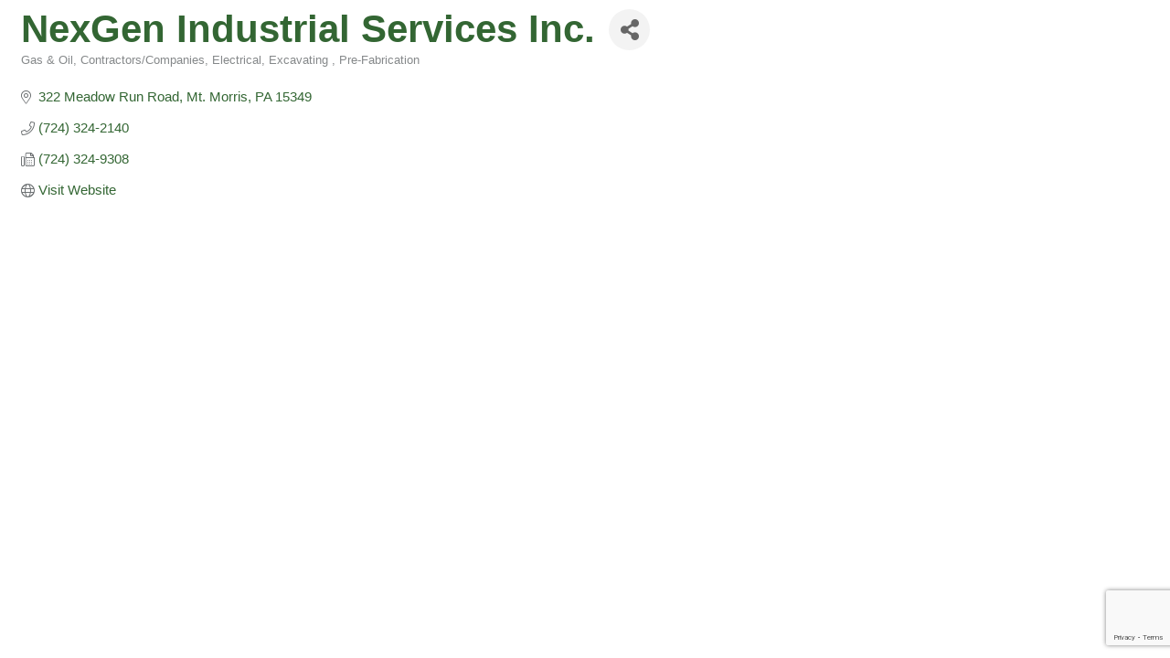

--- FILE ---
content_type: text/html; charset=utf-8
request_url: https://www.google.com/recaptcha/enterprise/anchor?ar=1&k=6LfI_T8rAAAAAMkWHrLP_GfSf3tLy9tKa839wcWa&co=aHR0cHM6Ly9idXNpbmVzcy5ncmVlbmVjaGFtYmVyLm9yZzo0NDM.&hl=en&v=PoyoqOPhxBO7pBk68S4YbpHZ&size=invisible&anchor-ms=20000&execute-ms=30000&cb=jvev71nedchv
body_size: 48742
content:
<!DOCTYPE HTML><html dir="ltr" lang="en"><head><meta http-equiv="Content-Type" content="text/html; charset=UTF-8">
<meta http-equiv="X-UA-Compatible" content="IE=edge">
<title>reCAPTCHA</title>
<style type="text/css">
/* cyrillic-ext */
@font-face {
  font-family: 'Roboto';
  font-style: normal;
  font-weight: 400;
  font-stretch: 100%;
  src: url(//fonts.gstatic.com/s/roboto/v48/KFO7CnqEu92Fr1ME7kSn66aGLdTylUAMa3GUBHMdazTgWw.woff2) format('woff2');
  unicode-range: U+0460-052F, U+1C80-1C8A, U+20B4, U+2DE0-2DFF, U+A640-A69F, U+FE2E-FE2F;
}
/* cyrillic */
@font-face {
  font-family: 'Roboto';
  font-style: normal;
  font-weight: 400;
  font-stretch: 100%;
  src: url(//fonts.gstatic.com/s/roboto/v48/KFO7CnqEu92Fr1ME7kSn66aGLdTylUAMa3iUBHMdazTgWw.woff2) format('woff2');
  unicode-range: U+0301, U+0400-045F, U+0490-0491, U+04B0-04B1, U+2116;
}
/* greek-ext */
@font-face {
  font-family: 'Roboto';
  font-style: normal;
  font-weight: 400;
  font-stretch: 100%;
  src: url(//fonts.gstatic.com/s/roboto/v48/KFO7CnqEu92Fr1ME7kSn66aGLdTylUAMa3CUBHMdazTgWw.woff2) format('woff2');
  unicode-range: U+1F00-1FFF;
}
/* greek */
@font-face {
  font-family: 'Roboto';
  font-style: normal;
  font-weight: 400;
  font-stretch: 100%;
  src: url(//fonts.gstatic.com/s/roboto/v48/KFO7CnqEu92Fr1ME7kSn66aGLdTylUAMa3-UBHMdazTgWw.woff2) format('woff2');
  unicode-range: U+0370-0377, U+037A-037F, U+0384-038A, U+038C, U+038E-03A1, U+03A3-03FF;
}
/* math */
@font-face {
  font-family: 'Roboto';
  font-style: normal;
  font-weight: 400;
  font-stretch: 100%;
  src: url(//fonts.gstatic.com/s/roboto/v48/KFO7CnqEu92Fr1ME7kSn66aGLdTylUAMawCUBHMdazTgWw.woff2) format('woff2');
  unicode-range: U+0302-0303, U+0305, U+0307-0308, U+0310, U+0312, U+0315, U+031A, U+0326-0327, U+032C, U+032F-0330, U+0332-0333, U+0338, U+033A, U+0346, U+034D, U+0391-03A1, U+03A3-03A9, U+03B1-03C9, U+03D1, U+03D5-03D6, U+03F0-03F1, U+03F4-03F5, U+2016-2017, U+2034-2038, U+203C, U+2040, U+2043, U+2047, U+2050, U+2057, U+205F, U+2070-2071, U+2074-208E, U+2090-209C, U+20D0-20DC, U+20E1, U+20E5-20EF, U+2100-2112, U+2114-2115, U+2117-2121, U+2123-214F, U+2190, U+2192, U+2194-21AE, U+21B0-21E5, U+21F1-21F2, U+21F4-2211, U+2213-2214, U+2216-22FF, U+2308-230B, U+2310, U+2319, U+231C-2321, U+2336-237A, U+237C, U+2395, U+239B-23B7, U+23D0, U+23DC-23E1, U+2474-2475, U+25AF, U+25B3, U+25B7, U+25BD, U+25C1, U+25CA, U+25CC, U+25FB, U+266D-266F, U+27C0-27FF, U+2900-2AFF, U+2B0E-2B11, U+2B30-2B4C, U+2BFE, U+3030, U+FF5B, U+FF5D, U+1D400-1D7FF, U+1EE00-1EEFF;
}
/* symbols */
@font-face {
  font-family: 'Roboto';
  font-style: normal;
  font-weight: 400;
  font-stretch: 100%;
  src: url(//fonts.gstatic.com/s/roboto/v48/KFO7CnqEu92Fr1ME7kSn66aGLdTylUAMaxKUBHMdazTgWw.woff2) format('woff2');
  unicode-range: U+0001-000C, U+000E-001F, U+007F-009F, U+20DD-20E0, U+20E2-20E4, U+2150-218F, U+2190, U+2192, U+2194-2199, U+21AF, U+21E6-21F0, U+21F3, U+2218-2219, U+2299, U+22C4-22C6, U+2300-243F, U+2440-244A, U+2460-24FF, U+25A0-27BF, U+2800-28FF, U+2921-2922, U+2981, U+29BF, U+29EB, U+2B00-2BFF, U+4DC0-4DFF, U+FFF9-FFFB, U+10140-1018E, U+10190-1019C, U+101A0, U+101D0-101FD, U+102E0-102FB, U+10E60-10E7E, U+1D2C0-1D2D3, U+1D2E0-1D37F, U+1F000-1F0FF, U+1F100-1F1AD, U+1F1E6-1F1FF, U+1F30D-1F30F, U+1F315, U+1F31C, U+1F31E, U+1F320-1F32C, U+1F336, U+1F378, U+1F37D, U+1F382, U+1F393-1F39F, U+1F3A7-1F3A8, U+1F3AC-1F3AF, U+1F3C2, U+1F3C4-1F3C6, U+1F3CA-1F3CE, U+1F3D4-1F3E0, U+1F3ED, U+1F3F1-1F3F3, U+1F3F5-1F3F7, U+1F408, U+1F415, U+1F41F, U+1F426, U+1F43F, U+1F441-1F442, U+1F444, U+1F446-1F449, U+1F44C-1F44E, U+1F453, U+1F46A, U+1F47D, U+1F4A3, U+1F4B0, U+1F4B3, U+1F4B9, U+1F4BB, U+1F4BF, U+1F4C8-1F4CB, U+1F4D6, U+1F4DA, U+1F4DF, U+1F4E3-1F4E6, U+1F4EA-1F4ED, U+1F4F7, U+1F4F9-1F4FB, U+1F4FD-1F4FE, U+1F503, U+1F507-1F50B, U+1F50D, U+1F512-1F513, U+1F53E-1F54A, U+1F54F-1F5FA, U+1F610, U+1F650-1F67F, U+1F687, U+1F68D, U+1F691, U+1F694, U+1F698, U+1F6AD, U+1F6B2, U+1F6B9-1F6BA, U+1F6BC, U+1F6C6-1F6CF, U+1F6D3-1F6D7, U+1F6E0-1F6EA, U+1F6F0-1F6F3, U+1F6F7-1F6FC, U+1F700-1F7FF, U+1F800-1F80B, U+1F810-1F847, U+1F850-1F859, U+1F860-1F887, U+1F890-1F8AD, U+1F8B0-1F8BB, U+1F8C0-1F8C1, U+1F900-1F90B, U+1F93B, U+1F946, U+1F984, U+1F996, U+1F9E9, U+1FA00-1FA6F, U+1FA70-1FA7C, U+1FA80-1FA89, U+1FA8F-1FAC6, U+1FACE-1FADC, U+1FADF-1FAE9, U+1FAF0-1FAF8, U+1FB00-1FBFF;
}
/* vietnamese */
@font-face {
  font-family: 'Roboto';
  font-style: normal;
  font-weight: 400;
  font-stretch: 100%;
  src: url(//fonts.gstatic.com/s/roboto/v48/KFO7CnqEu92Fr1ME7kSn66aGLdTylUAMa3OUBHMdazTgWw.woff2) format('woff2');
  unicode-range: U+0102-0103, U+0110-0111, U+0128-0129, U+0168-0169, U+01A0-01A1, U+01AF-01B0, U+0300-0301, U+0303-0304, U+0308-0309, U+0323, U+0329, U+1EA0-1EF9, U+20AB;
}
/* latin-ext */
@font-face {
  font-family: 'Roboto';
  font-style: normal;
  font-weight: 400;
  font-stretch: 100%;
  src: url(//fonts.gstatic.com/s/roboto/v48/KFO7CnqEu92Fr1ME7kSn66aGLdTylUAMa3KUBHMdazTgWw.woff2) format('woff2');
  unicode-range: U+0100-02BA, U+02BD-02C5, U+02C7-02CC, U+02CE-02D7, U+02DD-02FF, U+0304, U+0308, U+0329, U+1D00-1DBF, U+1E00-1E9F, U+1EF2-1EFF, U+2020, U+20A0-20AB, U+20AD-20C0, U+2113, U+2C60-2C7F, U+A720-A7FF;
}
/* latin */
@font-face {
  font-family: 'Roboto';
  font-style: normal;
  font-weight: 400;
  font-stretch: 100%;
  src: url(//fonts.gstatic.com/s/roboto/v48/KFO7CnqEu92Fr1ME7kSn66aGLdTylUAMa3yUBHMdazQ.woff2) format('woff2');
  unicode-range: U+0000-00FF, U+0131, U+0152-0153, U+02BB-02BC, U+02C6, U+02DA, U+02DC, U+0304, U+0308, U+0329, U+2000-206F, U+20AC, U+2122, U+2191, U+2193, U+2212, U+2215, U+FEFF, U+FFFD;
}
/* cyrillic-ext */
@font-face {
  font-family: 'Roboto';
  font-style: normal;
  font-weight: 500;
  font-stretch: 100%;
  src: url(//fonts.gstatic.com/s/roboto/v48/KFO7CnqEu92Fr1ME7kSn66aGLdTylUAMa3GUBHMdazTgWw.woff2) format('woff2');
  unicode-range: U+0460-052F, U+1C80-1C8A, U+20B4, U+2DE0-2DFF, U+A640-A69F, U+FE2E-FE2F;
}
/* cyrillic */
@font-face {
  font-family: 'Roboto';
  font-style: normal;
  font-weight: 500;
  font-stretch: 100%;
  src: url(//fonts.gstatic.com/s/roboto/v48/KFO7CnqEu92Fr1ME7kSn66aGLdTylUAMa3iUBHMdazTgWw.woff2) format('woff2');
  unicode-range: U+0301, U+0400-045F, U+0490-0491, U+04B0-04B1, U+2116;
}
/* greek-ext */
@font-face {
  font-family: 'Roboto';
  font-style: normal;
  font-weight: 500;
  font-stretch: 100%;
  src: url(//fonts.gstatic.com/s/roboto/v48/KFO7CnqEu92Fr1ME7kSn66aGLdTylUAMa3CUBHMdazTgWw.woff2) format('woff2');
  unicode-range: U+1F00-1FFF;
}
/* greek */
@font-face {
  font-family: 'Roboto';
  font-style: normal;
  font-weight: 500;
  font-stretch: 100%;
  src: url(//fonts.gstatic.com/s/roboto/v48/KFO7CnqEu92Fr1ME7kSn66aGLdTylUAMa3-UBHMdazTgWw.woff2) format('woff2');
  unicode-range: U+0370-0377, U+037A-037F, U+0384-038A, U+038C, U+038E-03A1, U+03A3-03FF;
}
/* math */
@font-face {
  font-family: 'Roboto';
  font-style: normal;
  font-weight: 500;
  font-stretch: 100%;
  src: url(//fonts.gstatic.com/s/roboto/v48/KFO7CnqEu92Fr1ME7kSn66aGLdTylUAMawCUBHMdazTgWw.woff2) format('woff2');
  unicode-range: U+0302-0303, U+0305, U+0307-0308, U+0310, U+0312, U+0315, U+031A, U+0326-0327, U+032C, U+032F-0330, U+0332-0333, U+0338, U+033A, U+0346, U+034D, U+0391-03A1, U+03A3-03A9, U+03B1-03C9, U+03D1, U+03D5-03D6, U+03F0-03F1, U+03F4-03F5, U+2016-2017, U+2034-2038, U+203C, U+2040, U+2043, U+2047, U+2050, U+2057, U+205F, U+2070-2071, U+2074-208E, U+2090-209C, U+20D0-20DC, U+20E1, U+20E5-20EF, U+2100-2112, U+2114-2115, U+2117-2121, U+2123-214F, U+2190, U+2192, U+2194-21AE, U+21B0-21E5, U+21F1-21F2, U+21F4-2211, U+2213-2214, U+2216-22FF, U+2308-230B, U+2310, U+2319, U+231C-2321, U+2336-237A, U+237C, U+2395, U+239B-23B7, U+23D0, U+23DC-23E1, U+2474-2475, U+25AF, U+25B3, U+25B7, U+25BD, U+25C1, U+25CA, U+25CC, U+25FB, U+266D-266F, U+27C0-27FF, U+2900-2AFF, U+2B0E-2B11, U+2B30-2B4C, U+2BFE, U+3030, U+FF5B, U+FF5D, U+1D400-1D7FF, U+1EE00-1EEFF;
}
/* symbols */
@font-face {
  font-family: 'Roboto';
  font-style: normal;
  font-weight: 500;
  font-stretch: 100%;
  src: url(//fonts.gstatic.com/s/roboto/v48/KFO7CnqEu92Fr1ME7kSn66aGLdTylUAMaxKUBHMdazTgWw.woff2) format('woff2');
  unicode-range: U+0001-000C, U+000E-001F, U+007F-009F, U+20DD-20E0, U+20E2-20E4, U+2150-218F, U+2190, U+2192, U+2194-2199, U+21AF, U+21E6-21F0, U+21F3, U+2218-2219, U+2299, U+22C4-22C6, U+2300-243F, U+2440-244A, U+2460-24FF, U+25A0-27BF, U+2800-28FF, U+2921-2922, U+2981, U+29BF, U+29EB, U+2B00-2BFF, U+4DC0-4DFF, U+FFF9-FFFB, U+10140-1018E, U+10190-1019C, U+101A0, U+101D0-101FD, U+102E0-102FB, U+10E60-10E7E, U+1D2C0-1D2D3, U+1D2E0-1D37F, U+1F000-1F0FF, U+1F100-1F1AD, U+1F1E6-1F1FF, U+1F30D-1F30F, U+1F315, U+1F31C, U+1F31E, U+1F320-1F32C, U+1F336, U+1F378, U+1F37D, U+1F382, U+1F393-1F39F, U+1F3A7-1F3A8, U+1F3AC-1F3AF, U+1F3C2, U+1F3C4-1F3C6, U+1F3CA-1F3CE, U+1F3D4-1F3E0, U+1F3ED, U+1F3F1-1F3F3, U+1F3F5-1F3F7, U+1F408, U+1F415, U+1F41F, U+1F426, U+1F43F, U+1F441-1F442, U+1F444, U+1F446-1F449, U+1F44C-1F44E, U+1F453, U+1F46A, U+1F47D, U+1F4A3, U+1F4B0, U+1F4B3, U+1F4B9, U+1F4BB, U+1F4BF, U+1F4C8-1F4CB, U+1F4D6, U+1F4DA, U+1F4DF, U+1F4E3-1F4E6, U+1F4EA-1F4ED, U+1F4F7, U+1F4F9-1F4FB, U+1F4FD-1F4FE, U+1F503, U+1F507-1F50B, U+1F50D, U+1F512-1F513, U+1F53E-1F54A, U+1F54F-1F5FA, U+1F610, U+1F650-1F67F, U+1F687, U+1F68D, U+1F691, U+1F694, U+1F698, U+1F6AD, U+1F6B2, U+1F6B9-1F6BA, U+1F6BC, U+1F6C6-1F6CF, U+1F6D3-1F6D7, U+1F6E0-1F6EA, U+1F6F0-1F6F3, U+1F6F7-1F6FC, U+1F700-1F7FF, U+1F800-1F80B, U+1F810-1F847, U+1F850-1F859, U+1F860-1F887, U+1F890-1F8AD, U+1F8B0-1F8BB, U+1F8C0-1F8C1, U+1F900-1F90B, U+1F93B, U+1F946, U+1F984, U+1F996, U+1F9E9, U+1FA00-1FA6F, U+1FA70-1FA7C, U+1FA80-1FA89, U+1FA8F-1FAC6, U+1FACE-1FADC, U+1FADF-1FAE9, U+1FAF0-1FAF8, U+1FB00-1FBFF;
}
/* vietnamese */
@font-face {
  font-family: 'Roboto';
  font-style: normal;
  font-weight: 500;
  font-stretch: 100%;
  src: url(//fonts.gstatic.com/s/roboto/v48/KFO7CnqEu92Fr1ME7kSn66aGLdTylUAMa3OUBHMdazTgWw.woff2) format('woff2');
  unicode-range: U+0102-0103, U+0110-0111, U+0128-0129, U+0168-0169, U+01A0-01A1, U+01AF-01B0, U+0300-0301, U+0303-0304, U+0308-0309, U+0323, U+0329, U+1EA0-1EF9, U+20AB;
}
/* latin-ext */
@font-face {
  font-family: 'Roboto';
  font-style: normal;
  font-weight: 500;
  font-stretch: 100%;
  src: url(//fonts.gstatic.com/s/roboto/v48/KFO7CnqEu92Fr1ME7kSn66aGLdTylUAMa3KUBHMdazTgWw.woff2) format('woff2');
  unicode-range: U+0100-02BA, U+02BD-02C5, U+02C7-02CC, U+02CE-02D7, U+02DD-02FF, U+0304, U+0308, U+0329, U+1D00-1DBF, U+1E00-1E9F, U+1EF2-1EFF, U+2020, U+20A0-20AB, U+20AD-20C0, U+2113, U+2C60-2C7F, U+A720-A7FF;
}
/* latin */
@font-face {
  font-family: 'Roboto';
  font-style: normal;
  font-weight: 500;
  font-stretch: 100%;
  src: url(//fonts.gstatic.com/s/roboto/v48/KFO7CnqEu92Fr1ME7kSn66aGLdTylUAMa3yUBHMdazQ.woff2) format('woff2');
  unicode-range: U+0000-00FF, U+0131, U+0152-0153, U+02BB-02BC, U+02C6, U+02DA, U+02DC, U+0304, U+0308, U+0329, U+2000-206F, U+20AC, U+2122, U+2191, U+2193, U+2212, U+2215, U+FEFF, U+FFFD;
}
/* cyrillic-ext */
@font-face {
  font-family: 'Roboto';
  font-style: normal;
  font-weight: 900;
  font-stretch: 100%;
  src: url(//fonts.gstatic.com/s/roboto/v48/KFO7CnqEu92Fr1ME7kSn66aGLdTylUAMa3GUBHMdazTgWw.woff2) format('woff2');
  unicode-range: U+0460-052F, U+1C80-1C8A, U+20B4, U+2DE0-2DFF, U+A640-A69F, U+FE2E-FE2F;
}
/* cyrillic */
@font-face {
  font-family: 'Roboto';
  font-style: normal;
  font-weight: 900;
  font-stretch: 100%;
  src: url(//fonts.gstatic.com/s/roboto/v48/KFO7CnqEu92Fr1ME7kSn66aGLdTylUAMa3iUBHMdazTgWw.woff2) format('woff2');
  unicode-range: U+0301, U+0400-045F, U+0490-0491, U+04B0-04B1, U+2116;
}
/* greek-ext */
@font-face {
  font-family: 'Roboto';
  font-style: normal;
  font-weight: 900;
  font-stretch: 100%;
  src: url(//fonts.gstatic.com/s/roboto/v48/KFO7CnqEu92Fr1ME7kSn66aGLdTylUAMa3CUBHMdazTgWw.woff2) format('woff2');
  unicode-range: U+1F00-1FFF;
}
/* greek */
@font-face {
  font-family: 'Roboto';
  font-style: normal;
  font-weight: 900;
  font-stretch: 100%;
  src: url(//fonts.gstatic.com/s/roboto/v48/KFO7CnqEu92Fr1ME7kSn66aGLdTylUAMa3-UBHMdazTgWw.woff2) format('woff2');
  unicode-range: U+0370-0377, U+037A-037F, U+0384-038A, U+038C, U+038E-03A1, U+03A3-03FF;
}
/* math */
@font-face {
  font-family: 'Roboto';
  font-style: normal;
  font-weight: 900;
  font-stretch: 100%;
  src: url(//fonts.gstatic.com/s/roboto/v48/KFO7CnqEu92Fr1ME7kSn66aGLdTylUAMawCUBHMdazTgWw.woff2) format('woff2');
  unicode-range: U+0302-0303, U+0305, U+0307-0308, U+0310, U+0312, U+0315, U+031A, U+0326-0327, U+032C, U+032F-0330, U+0332-0333, U+0338, U+033A, U+0346, U+034D, U+0391-03A1, U+03A3-03A9, U+03B1-03C9, U+03D1, U+03D5-03D6, U+03F0-03F1, U+03F4-03F5, U+2016-2017, U+2034-2038, U+203C, U+2040, U+2043, U+2047, U+2050, U+2057, U+205F, U+2070-2071, U+2074-208E, U+2090-209C, U+20D0-20DC, U+20E1, U+20E5-20EF, U+2100-2112, U+2114-2115, U+2117-2121, U+2123-214F, U+2190, U+2192, U+2194-21AE, U+21B0-21E5, U+21F1-21F2, U+21F4-2211, U+2213-2214, U+2216-22FF, U+2308-230B, U+2310, U+2319, U+231C-2321, U+2336-237A, U+237C, U+2395, U+239B-23B7, U+23D0, U+23DC-23E1, U+2474-2475, U+25AF, U+25B3, U+25B7, U+25BD, U+25C1, U+25CA, U+25CC, U+25FB, U+266D-266F, U+27C0-27FF, U+2900-2AFF, U+2B0E-2B11, U+2B30-2B4C, U+2BFE, U+3030, U+FF5B, U+FF5D, U+1D400-1D7FF, U+1EE00-1EEFF;
}
/* symbols */
@font-face {
  font-family: 'Roboto';
  font-style: normal;
  font-weight: 900;
  font-stretch: 100%;
  src: url(//fonts.gstatic.com/s/roboto/v48/KFO7CnqEu92Fr1ME7kSn66aGLdTylUAMaxKUBHMdazTgWw.woff2) format('woff2');
  unicode-range: U+0001-000C, U+000E-001F, U+007F-009F, U+20DD-20E0, U+20E2-20E4, U+2150-218F, U+2190, U+2192, U+2194-2199, U+21AF, U+21E6-21F0, U+21F3, U+2218-2219, U+2299, U+22C4-22C6, U+2300-243F, U+2440-244A, U+2460-24FF, U+25A0-27BF, U+2800-28FF, U+2921-2922, U+2981, U+29BF, U+29EB, U+2B00-2BFF, U+4DC0-4DFF, U+FFF9-FFFB, U+10140-1018E, U+10190-1019C, U+101A0, U+101D0-101FD, U+102E0-102FB, U+10E60-10E7E, U+1D2C0-1D2D3, U+1D2E0-1D37F, U+1F000-1F0FF, U+1F100-1F1AD, U+1F1E6-1F1FF, U+1F30D-1F30F, U+1F315, U+1F31C, U+1F31E, U+1F320-1F32C, U+1F336, U+1F378, U+1F37D, U+1F382, U+1F393-1F39F, U+1F3A7-1F3A8, U+1F3AC-1F3AF, U+1F3C2, U+1F3C4-1F3C6, U+1F3CA-1F3CE, U+1F3D4-1F3E0, U+1F3ED, U+1F3F1-1F3F3, U+1F3F5-1F3F7, U+1F408, U+1F415, U+1F41F, U+1F426, U+1F43F, U+1F441-1F442, U+1F444, U+1F446-1F449, U+1F44C-1F44E, U+1F453, U+1F46A, U+1F47D, U+1F4A3, U+1F4B0, U+1F4B3, U+1F4B9, U+1F4BB, U+1F4BF, U+1F4C8-1F4CB, U+1F4D6, U+1F4DA, U+1F4DF, U+1F4E3-1F4E6, U+1F4EA-1F4ED, U+1F4F7, U+1F4F9-1F4FB, U+1F4FD-1F4FE, U+1F503, U+1F507-1F50B, U+1F50D, U+1F512-1F513, U+1F53E-1F54A, U+1F54F-1F5FA, U+1F610, U+1F650-1F67F, U+1F687, U+1F68D, U+1F691, U+1F694, U+1F698, U+1F6AD, U+1F6B2, U+1F6B9-1F6BA, U+1F6BC, U+1F6C6-1F6CF, U+1F6D3-1F6D7, U+1F6E0-1F6EA, U+1F6F0-1F6F3, U+1F6F7-1F6FC, U+1F700-1F7FF, U+1F800-1F80B, U+1F810-1F847, U+1F850-1F859, U+1F860-1F887, U+1F890-1F8AD, U+1F8B0-1F8BB, U+1F8C0-1F8C1, U+1F900-1F90B, U+1F93B, U+1F946, U+1F984, U+1F996, U+1F9E9, U+1FA00-1FA6F, U+1FA70-1FA7C, U+1FA80-1FA89, U+1FA8F-1FAC6, U+1FACE-1FADC, U+1FADF-1FAE9, U+1FAF0-1FAF8, U+1FB00-1FBFF;
}
/* vietnamese */
@font-face {
  font-family: 'Roboto';
  font-style: normal;
  font-weight: 900;
  font-stretch: 100%;
  src: url(//fonts.gstatic.com/s/roboto/v48/KFO7CnqEu92Fr1ME7kSn66aGLdTylUAMa3OUBHMdazTgWw.woff2) format('woff2');
  unicode-range: U+0102-0103, U+0110-0111, U+0128-0129, U+0168-0169, U+01A0-01A1, U+01AF-01B0, U+0300-0301, U+0303-0304, U+0308-0309, U+0323, U+0329, U+1EA0-1EF9, U+20AB;
}
/* latin-ext */
@font-face {
  font-family: 'Roboto';
  font-style: normal;
  font-weight: 900;
  font-stretch: 100%;
  src: url(//fonts.gstatic.com/s/roboto/v48/KFO7CnqEu92Fr1ME7kSn66aGLdTylUAMa3KUBHMdazTgWw.woff2) format('woff2');
  unicode-range: U+0100-02BA, U+02BD-02C5, U+02C7-02CC, U+02CE-02D7, U+02DD-02FF, U+0304, U+0308, U+0329, U+1D00-1DBF, U+1E00-1E9F, U+1EF2-1EFF, U+2020, U+20A0-20AB, U+20AD-20C0, U+2113, U+2C60-2C7F, U+A720-A7FF;
}
/* latin */
@font-face {
  font-family: 'Roboto';
  font-style: normal;
  font-weight: 900;
  font-stretch: 100%;
  src: url(//fonts.gstatic.com/s/roboto/v48/KFO7CnqEu92Fr1ME7kSn66aGLdTylUAMa3yUBHMdazQ.woff2) format('woff2');
  unicode-range: U+0000-00FF, U+0131, U+0152-0153, U+02BB-02BC, U+02C6, U+02DA, U+02DC, U+0304, U+0308, U+0329, U+2000-206F, U+20AC, U+2122, U+2191, U+2193, U+2212, U+2215, U+FEFF, U+FFFD;
}

</style>
<link rel="stylesheet" type="text/css" href="https://www.gstatic.com/recaptcha/releases/PoyoqOPhxBO7pBk68S4YbpHZ/styles__ltr.css">
<script nonce="rHJpIdIVQOWuxxJK5alzaw" type="text/javascript">window['__recaptcha_api'] = 'https://www.google.com/recaptcha/enterprise/';</script>
<script type="text/javascript" src="https://www.gstatic.com/recaptcha/releases/PoyoqOPhxBO7pBk68S4YbpHZ/recaptcha__en.js" nonce="rHJpIdIVQOWuxxJK5alzaw">
      
    </script></head>
<body><div id="rc-anchor-alert" class="rc-anchor-alert"></div>
<input type="hidden" id="recaptcha-token" value="[base64]">
<script type="text/javascript" nonce="rHJpIdIVQOWuxxJK5alzaw">
      recaptcha.anchor.Main.init("[\x22ainput\x22,[\x22bgdata\x22,\x22\x22,\[base64]/[base64]/[base64]/[base64]/[base64]/[base64]/KGcoTywyNTMsTy5PKSxVRyhPLEMpKTpnKE8sMjUzLEMpLE8pKSxsKSksTykpfSxieT1mdW5jdGlvbihDLE8sdSxsKXtmb3IobD0odT1SKEMpLDApO08+MDtPLS0pbD1sPDw4fFooQyk7ZyhDLHUsbCl9LFVHPWZ1bmN0aW9uKEMsTyl7Qy5pLmxlbmd0aD4xMDQ/[base64]/[base64]/[base64]/[base64]/[base64]/[base64]/[base64]\\u003d\x22,\[base64]\\u003d\x22,\x22LjrDnsOiw7QHwoTDhkUSNW44I8OKwpY0R8Kyw78iRkPCtMKcflbDhcOnw7JJw5vDk8K7w6pcXjg2w6fCtDVBw4VOSTk3w6HDuMKTw4/DmsKtwrg9wpTCoDYRwobCkcKKGsOMw5J+Z8OnOgHCq03Ch8Ksw67Cn3hda8OPw5kWHFc8Ym3CkMOuU2PDq8K9wplaw7EFbHnDrDIHwrHDvMKEw7bCv8Kvw6dbVHEGMk0UUwbCtsOSY1xww7bCpB3CiVE6wpMewoA6wpfDsMO/wp43w7vCvcKHwrDDrinDiSPDpA5lwrduH0fCpsOAw4LCrMKBw4jCuMO/bcKtUsO0w5XCsWPCrsKPwpNtwp7CmHdtw6fDpMKyIAIewqzCmDzDqw/ClsOHwr/Cr10Fwr9ewpjCu8OJK8KxQ8OLdF1VOywUWMKEwpwgw54bakIOUMOEHEUQLRLDmSdzWsOoNB4qLMK2IX7CpW7CikY7w5Zvw7HCncO9w7lgwoXDszMsOANpwqrCg8Ouw6LCq1PDly/DtMOUwrdLw6zCoBxFwqrCmB/[base64]/SULDmMKtw6PDixfCicKSw6zCnm7DusKgwqMxXXxFHF4KwqXDq8OnXTLDpAESbsOyw79Zw60Ow7dmPXfCl8OtHUDCvMKwI8Ozw6bDkSd8w6/Cnnl7wrZnwqvDnwfDjMOmwpVUHMKiwp/DvcOkw7bCqMKxwqJ1IxXDmRhIe8OLwpzCp8Kow6HDmMKaw7jCq8KbM8OKTlvCrMO0woQdFVZXNsORME/CosKAwoLCpsOkb8KzwpbDjnHDgMKswofDgEd1w4TCmMKrAcOQKMOGZ1BuGMKYfSN/IybCoWVMw75ELzxEFcOYw6TDgW3Dq3/[base64]/ecOhw6p+w5UtwosOwpDCowwLSmd+MsKtEMKteXzCocOaUkhAwoHCh8OZwqLCpGfDsFLCh8K0w4/CosKCw7IZwqvDvcOow4/[base64]/w4fCpQDDn8OjGXYUwq/Dkl7CncOuwo7DjsOZXQ7DosKDwrDCkkXDokUOw6bCqsKBwpQXw7svwp/Ck8KJwpPDtXfDtMK2woTDuXAlwpJGw5cTw6vDjMOQaMKvw5k1LMO+UcKoTDDCjMKJwrESw7rCiGHDmDQ6BwHCkB8owpPDjxMjTCfChTbCtsOORcKIwrQwZxDDt8O1MSwJw4XCusKww7DCqcK9csOMwoZCEG/DqcOWclMDw7bCiGLCrcKnw67DhU/Dk3PCs8KTUkFGKcKNw6AuEknDhcKGwpMlFlDCr8KtTsKgPRt2MsK2azETNsO4SMKNOVIHW8KRw77DgcKQFMKgWxEFw6HDhWQLw5/DlwHDk8KYw4YLAUfCuMKiQcKPScOFasKRWTlBw44Tw4TCtDjCmsKcMHTCpsKAw5DDn8KsDcKBCAoQCcKHwrzDlh07ZWArwonDqsOGOMOQFHlNAcOUwqjDscKNw7dgw5/[base64]/[base64]/woo3wp/CgFnDnQp1PMOdcVzCssK7w6ovSwnDgxPCgBthwrnDv8K0d8Osw4N4w4TCg8KrF1c1F8OVwrTCp8KndcOmNzvDlBY8YcKfw5rCpjxZw5UvwoUBf2PDqcOdfTnCuANkLMOdwp8ZeFPCnW/DqsKBw5rDsCvCuMKHw75owo/[base64]/CjicnDmfCt8O2wooywozDncKGwpDDgihjwp04DXTDnRwIwp/CuB7DiEt8wr7DsGrDtwLCmMKfw4wCJcO+A8KCw4jDksKXb3omw77DqMOuChsQMsO3VB3Cqh5Vw67DunZcPMOawp5qAhHDsntow7PDr8OIwpcZwo1LwqvDncObwqNEKVjCth1owrVqw5/CssOGeMKxw7/CgcKdISlZw7wIG8OxADXDsURMak/Cm8KPUU7DqcOgwqHDhTUFw6HCusOBwoFFw4PCvMO5woTClMOYMsOpZE4aF8Onw6ArGFDCnMOewr/CiWvDnsO1w6XCrMKxaEAMZhDClgfCmcKfOHzDiTzDujXDlsOSw7hywqx3w5/CvsKfwrTCo8O6UEzDtcKMw5N+RiARwoAAGMOiK8KHCMOawo9Mwp/[base64]/DjsKHwoDCgcO1MRoiwptPcm3DgADCsXPDk2TDlUbDucO0Qgwtw5rDtHbCnHZwbBfCr8OCSMO6w7rDr8OkJ8OHw6DCuMO5w55VL0Z8ZhcrWxhtw7zDg8Oew67Cr2J1BxcnwrbDhQZmY8OIb2haQcOkH1sIbA7DmcK7wo8yOXTCrErDq2DCtMO+X8O3wqc3ZMOYw7TDmm/CjwfCmRXDpMKeIks+w5lFw5HCu1bDuyACwp9tBzYFWcK/LcKuw7zCj8OlYXXDocKxYcO/w4IKR8Krw7gpw6TDi0ZeQ8K/JVZlVsOywo5jw77CgCHCsVQGAUHDu8K9wrYvwoXCjnrCisKxwrtWw7trISLCjzluwpPCi8KqEcKrw4dCw4hUcsOyeGh1w7vCvQbDocO3w5Q2cmQKZ1vCllPCmA4pwp/Drx3Cp8OKYB3CqcKBTmjCrcK/FkZrw77DtsOQwr7DoMO4KAkFScKiw7BQLk4iwrktPMKWdMK6w4dResKvNS4kVMKka8K/w7PChcO1w4YAa8K8JjLDisOVCxjCoMKcwoPCtnvCjMOSMBJ7P8Ouw6TDi3cTw53CisOqS8O7w756E8KJbVbCoMOowpHDoTjDnDAwwp4HT19IwpbCvV45w4xaw7vDucKDw4vDvMKhF2Zpw5Jnwq5gMcKZSnfCpSLCjj1gw7/DosKDAcKxQ35MwqFlw7zCpTM1Vh9GDS1UwqLCrcKlC8O2wqjCt8KsIFQnAD1pE2DDnCfCnMKecXfDkMK8EMO2SsO/w488w5E8wrfCilxICcOewq0JUsO7w5/CgMOUF8OvRkrCg8KvMRLCnMK+R8Oxw4DDghvCi8O1w6TClRnDmRLDuF7DhzI4w6sVw5gnVMO0wrYoQA1+wr/DjnbDrcOKfcKjH3fCvcKQw7bCpVcIwqk1WMO8w7Itw7xcL8K1BsO3wpVNfEwEJcOEw5JEUsK/w4XCqsOAPMKMG8OKwr3Ci1IrGS4Sw558eALCgXnDp2xUw43CpUJPWsOcw7nCjMOSwoRAwobCnnFaT8KWTcKZwrEXw5/DvMOTw73CssKcw6XCjcKdR0fCtltUT8KXRlBXScOyN8KswrrDpsOAdk3ClG/[base64]/[base64]/ClGvDoi3DncOsQyTDkiUCwoljGsKPwoErw4tOScK5EcOGVhoBBlAbw6QkwpnDjiDDgnUhw4nCoMOxVgc7dsO9wpvCgUMRw5cXeMO/[base64]/TsKtwpzChsOiw5R7T8OiKy/CscKpw7/CrMKIwq0oHmTCqFTClsOKNT8vw4/Dm8KsLwbDj0rDqREWw6jCm8OvO0pkERwRwo4FwrvCojw/wqd9KcOWw5Mww6cQw5LDqwtMw7w8woDDuFEPMsKZOsKbM1zDljN/V8K8wqF5wr/DmTFdwqEJwogmdsKnw5dJwqjDu8KPwoUFHFLCnUzDtMOqYUHDq8O1E1LCisKKwqECezE8PAVUw4wTZcOWQGdHIHsXJ8OVDsK1w608TibDgmIbw4Utwp55w5HCjXPCkcOIRx8UX8K0CGFNZlHDsEgwGMKWw4Bza8KqZRTCuh8rPy3DjsO6w47Do8K3w4DDimDCiMKRGx/CusORw6HDpcOKw5FcUQcZw65PGMKRwo88w64wLcK6DzHDucKaw7XDgMORwpDDiQpywp18PMOnw5PDvijDqMO/DMO0w4ZLw4wgw55/[base64]/DnCoEw4zDr8KAwpvDoG5rwrDCkcK5w6BPw5Z+w5vDlm8hCHfCvcOgQMOqw4xcw6LDgRHCn04Qw74tw4/CpiXDmgdjDMOqM3HDlsKMIynDtQoSGcKfwrvDo8KRccKHPGM+w75/IsO6w6jCusKuw6PCi8KkXAElwq/CgjNVJsKSw4DCgTY8DGvDqMOMwoUIw6PDhkB2JMOqwqHDoxnCt0howqzDgsO+w7jCmcOQw7ptQ8OJJQMIdsKYUnARJz5Mw4vDsAdawq9Qw5lWw4/DnQ1WwprCu24lwpp0wqFkWT7Dr8Kowot2w51yJhoEw4R3w6rDhsKXIwNuIlrDkHjCp8KrwrzDrw0Cw4YGw7vCsTfDksKywoLCnFhAwod4w50jVsK/[base64]/[base64]/[base64]/Dji/[base64]/wpUvw4xDwpcqwqcbw5xhZTQRHGA8wpoxZjvDmMK7wrZAwqfCjS3DvSnDjMOuw5PCrg7DlsOYXsKUw5YDwpnDgyAmMgksGcKJNRsYPcOUG8KgXgPCgE/[base64]/Crl4eG8KlVcK4HWPDhT3CumTDmns2Z8KxwpDDtTxCNEZdWDxGRndGw5ZnJCrDsVLDucKJw6vCmm48XV7DvzcRI1PCv8K9w69jZMOfVVw6wpxRfFR/w4PDssOpw53Cpx8kwq90dBEzwqhYw63CrRJew5xJEcOnwqXCgsOWw6wbw4lJasOnwovDt8KsP8OlwqjDhVPDvADCj8OowpnDpBcSM1Nxwq/Dkn7DjMKnAyfCt3xMw7/Dn1jCnTNSw6hKwpDDgMOQwrdrwqrCjDDDpcO2woEXSg9qw61zDcOOw4TDmn3Dum3DigfCsMK4w5FDwqXDpsK4wr/[base64]/[base64]/CncK8w7VyBMOmw7khdwHDk8O5w5dfLzXDmHk3w5LCu8Ovw47Dpi3Cil7DicKdw4xEw48fZxQRw5nCpi/CgMOtwqN0w6XCksOaZcOqwp5iwqxFwrrDmn3DtcOwM17DtsKBw6TDr8OgZ8Ksw6lUwrwlRWolbkhhET7Du1RWw5AQw7TDg8O7w4rDqcK6cMO2wrATN8KCB8K1wp/CrWIuZBLCs1DCg1vDk8OnworDs8Opwpogw61WW0HDqRXCuE7CrjbDssOPw4BANcKewrVMX8KLOMOBDMO1w4/CnMKdwpxKwoYRw4jDoCwVw4kGw4HCiQVGVMOVYMOBw5HDm8OqYjwIw7TDjiJcJAhJEHLDusK9dcO5aQguB8OZGMKmw7PDkMOlw4PCgcK6bkjDncOvWcOEw47DpcOKdm/DjkANw7bDhsK4fDbCucOAw5TDgm3CtcOLWsOUf8OdQcKbw4/[base64]/BAbDjUrCikzDuzwwBsOywp7Cux7CuGM/YzPDqRYRw7LDvMOPA0g5w5Btw45rwqHDvcOkwqofwrhww7DDqsK5KcKvbMO/FcOvw6fCu8K0w6YeQ8O0AHt/wpbDtsKlY18jIlh1OkI6wqbDl0sQHVg3RlnCgm3DuCnDqEQvwpfCvgU0w77CoCnCv8Kfw78EXV4lAMKIeUXCvcKYw5kqeCLCnWoiw6DDmcKmR8ORITHDlSk6w7o8w4wYccO6IcO2wrjCt8ODwpUhPSxqLVjDjBzCvBbDr8O8woYvQsKdw5vDqFk/YEjCpXDCm8KAw4HDm28Cw7fCo8KHJ8O8GFY/w4/CjnoJwpltSsOwwpfCknLCusKYw4wcBsOAw7PDhR/[base64]/NAXDucOowpvCkcONT1dEw6zDoSEvITDCoU7Drgwjw6vCuQvDlQoiX3fCillIwrXDtMO5w7HDgwIpw6jDtcOgwo/CvBwBHsKcwqVIwrs2McOdATDCqMOtD8KLCFjDjsKMwpkJw5MCCMKvwpbCoQ0Hw7DDqcOLDiTChBs7w6t9w6vDp8KHw7UOwpnDlHBUw50cw6kxdTbCrsONE8OwFMOrNcOBU8KoIidQWh0YY07CocOEw7LCmWBKwpJLwqfDncO/XcKRwojChSsywqNYf3PDiw3DoBoSwqkccA3CshxJwpZjwr16P8KuXGNuw4MlS8OMF2F6w71mw5TDjX8Ew6APw7dyw4vDk29iJThREcOwZ8K1M8KNXWooXcO4w7PCvMOFw4V6O8KfOcKZw7zDrMK3GcOdwo/CjHRRPMKGT2AddMKSwqApT0nDusKowoBSam5Two9FbsOHwrh0a8Oyw7jDtUctQEUtwpEmwpsZSnBqAMKDTcKUJE3DjcOgwoTDsGNNPMOYZVAFw4rDnMKtMcKJQMKowr9swpTCiBcxwoMZSAjDqX0GwpgaFV/DrsO5bhEjO0jDvsK9Vw7CjmbDqxZ/[base64]/DvkDDrUt4WMOAUcO4wohCw7LDmBbDlMOZTcORw6Qnd3MUw60swq4DScK0woUfYRg6w5fCtXw2ScOpeUfDmhpYwpYQLCfDjcO/ScOKwr/[base64]/CusK2ektcXDPCj8KqwpYPw6LCgcOmIMKNRcKkw6rCnwBEFQPDrT8xwrs/w4PDi8OvWDF3woLCtmFUw4vCkcOIKsOtTsKlWyVyw6jCkhnCr0XCoF1rX8Oww4Blegk7wptRRgrDsQkKWMKkwoDClhVCw6PCnhnChcOnwpDDpAbDpMOtEMKVw7XCsQ/Dr8OVw5bCtGHCuDsawrhiwqpQFAjCjsO7w4nCp8OdbsKGQyTCmsOmOiMsw6ZdWW7DpynCp3srScOqRVLDgVzCncKuw47CnsOCKTUOwrbDlcO/wrEbw45uwqrCrhTCkMKaw6ZfwpFbw5NiwrpwHsKzSm/Cp8O3w7HDs8OaJsOew6fDi1AfesODe23DvV1LWMODBMO/w7pWcFxTw40Vwr7CjsKganrDvMOYHMOsAcOKw7TCuDE1e8OowrVgMn7CqhHCjhvDn8K8w5h/KmPCmMKgwpbDlj5kZsOQw5nCjsKbSk/Do8OVwpYVOXA/w4s2w6HDm8O+NcOMwpbCtcKrw5xcw5Rvwr9Kw6jDt8K0R8OKSF3CicKGHFFnGXHCvypDbSXDrsKuGcOtwoQjw7Vww7RRwpDCtsKNwoxPw53CgcO1w7lIw67DnMOewqhnFMOuMsO/V8OyD3RYLBjCrsODLMK9w6/DjsKww7bCoE0fwqHCk0Y+GF7CvXfDtVzCmMKBXTbCqsKTCykxw5zCkcKgwrtSSMKWw54ew4MkwoFuFDpOfcKtwo57wqnCqHvDncK/LQ3CgDPDt8KRwrRPYFRMCB3Cm8ORPsK+RMOrUMKfwocnw6HDvMKxHcOewoddGcOWBVXDqTlaw7zCoMOfw4YGw5/Cq8K6w70nQMKFa8K+T8K8aMOUK3PDhyxNwqMbwo7Cl30iwonCl8O/[base64]/[base64]/CmxTDqGTDoBzCt8OOJQhBIsODRMO3w6Zkw7zCh0bChcOmw7DDj8OOw5IVImRvWcOydWfCuMOeKS4Hw7oYwqLDsMKdw5HDocOFw5vClw1mwqvCksKAwpZAwpHDrggywp/CusKyw5NwwpBNFMK5EcKQwrDDjmtSeAM9wr3Dp8K9wqXCklLDn1bDoyzCqXjChh3DrFYawp1XWDvCjsK3w4zClcK7wq1iBCvCkcKxw7nDgGpnDMK3w4XCvx5ewpB3H3c3wo4/FmPDiXx3w55XNU5XwpLCgHwdw6hCD8KfRBrDv1vCpMOSwrvDtMKhbcKVwr9kwqLCscK7wpxjNcOewpXCqsKuSsKfVR/DtMOIOQ3Du0BidcKjwofCm8OOb8KldsKAwr7CmVrCpTbDph3Cuy7CgcOaLh4Tw4pww43Dn8KmOV/CvH7CjwsKw6LCksKyN8Kfw5kww7p5wqrCscKDWcOyJlnCi8KGw7bDsxzCu0LCqcK3w49EXMODR3FbTsKSG8KxCcKpHRIhWMKQwrgkQ3DCtcKve8OIw6kEwpkUYVhHw6FgwoXCiMOgcMKTwr0Jw7LDvsO6wojDnV0/eMKFwoHDhHvDqcOsw5gXwrtTwpXCrsOUw6vCsxtlw6hqwpBdw5/DvRvDkWZnTXpZH8OTwpwUBcOOwqnDklvDg8Ovw55pUsOEeXLDpMKoIRoQRgEgwo9jwp9PRx/DpsKsWGjDtcKmAHk/wo9PMcOMw5XCjyXChnXCuivDtsOEwpjCrcO+RsKQZUvDilxsw61MbMO1w4Mww68DFcOxABbDtMKdTMKxw7/DuMKOcEE8AMO7w7HDi1txwojCqUbCh8OuHMOXFRXDoTPDkArClcOIC1TDqQgLwq58PERTPcOJw6t7IcK/w47CumHCoWjDscKhw6LDnGh1worDvSF1EcO5wrzDth/CqA9Rw4zCv3Etwp3Cn8KiMsOcU8O2w5jCrwYkbCbDoCVZw6V1IiHCgxpNwp3Dk8K6P2MVwo4Ywq94w79Jw5YgL8KNUcOHwownwqUEdzXDrTkEC8ObwobCiDN6wrg6wo/[base64]/DqsKXbDlgw5nClCfCq8O/wr/DqGDDnRg5B27DhCltC8KwwrrCrTbDhMO5WgzDqQBRC3FDB8K8eD7Dp8Ojwqk1w5scwrwPD8O/wrXCtMOLwrzDsh/CgF0Uf8K8GMOLTmbDlMKNOARyZ8KuRF1pQCnDosOLw6zDn2fDoMOWw7QWw51Fw6Mgw4xmSHTDnsKCIsK4J8KnHMKEYsO6wqYww5IBQnkNElccw4DCl3LDoWdewpfCkMOQcS8pJBPDocK3MglmE8OsMyfCi8KYAwgvwpVnwrnCvcKYERfCry/DkcOAw7TCgsKtZiHCpEzDo0/ClsO5Xn7DtwINLDDDqxBNw4/[base64]/Cg0hsQSdGeMKZw5TDoMOMRcOzYsOIEsKweC8RSXJ7wpXCqMOvOx06w5PDvnjDucOLw7XDjWrCjWkaw5R6wpQkCMKcwp3CnVAMwpPDkk7CgcKED8Kqw5k/EMOtWjdDK8Ksw7tswpnDrD3Du8ORw7/DocKXw7Mdw63DmnTDjMKnc8KFw5XCjcObworDsjDCpHdgW3fCmxMvw4A2w7fCignDsMKCwonDuwUlaMKywo/Dt8O3G8KmwpdEw4zCrsKVwq3Cl8O8wrnCqMKfAhEnWRAqw51MccOOAMKSQQpmUhFZw5vDvcOywoFhwpbDkBsOwoEQwpvDo3DDl1M/woTDnyjDncKHUhICIF7CvcOuasODwpFgcMO6wq7CvSzCnMKoB8KdAT/DiAFewpbCuX7CrjgvZ8K1wq7DtQnCp8O8O8KfZ3MFAsOJw6UqWxHChjnCn39vPcOiCMOkwpnDuHzDt8OeHgzDqzPDnFg7d8OewrzCtS7CvDzCi3nDkEnDt0DCux1sB2TCjsKnGsO/[base64]/Dsh9/X33DocOzMnFAwojCuDXDiMOSwpIXdmzDjsOYN3LDrsOkFm98VsK3d8O0w4ZjbWnDgMO6w5jDui7CosOVYcKVa8KkXMOPfycDG8KKwqrDgXgowpk0OVbDsQ/DhzHCu8KqVQoAw6bDhMOmwrbChsOAwp8iw6MXw4wpw4JDwpgAwonDs8KDw4BOwrhbMGDCmcO4w6IQwoNqwqZAAcOuSMK0wqLCpcKSw7VjBgrDqsO0w77Cj0HDucK/[base64]/wqgVfsKUEyvDscOIw4RyTnlKw4Q7w6hBZMO0wqwaAkzDiGt8wqoywpo2CTwHw7fDu8KRBGnCjHrClMKEUcOiDcKhHFF9RsKkw4jCucKmwpVuTcKzw7dSBCgTZHnDhsKLwq86w7U/MMOow7kYCl9/JB/[base64]/Cq8OicGTDoMKAw43Dii04wqZHw7vDscKQNMKyFMOSdVVGw7BoCMO/FC0xworDmyTDq2BHwrxFIh7DicOECEltXwXDgcKSw4QWNcKiwozCgMOFw6XCkBYrVj7CmcKqw6LCgkUPwoHCvcOawrQlw7jCr8KVwpzCnMKUaT4wwqDCtlXDonYewrvChcKVwqosLcOIwpJMfsOdw6khGMK9wpLCk8KyXsOKE8KCw5nCo3/[base64]/wq7DnlEXAyPCv8KeF8ONFWHDu8OGa8OQUMKeY0bDoQPCjsOWS3EURsO+bMK7wrfDnW3Dn2UdwqjDqMKBecK7w7HCn0PDscOvwr3DrMKCAsKhwrbDpQZvw4JUAcKVw5jDv0lkRmPDphgQw5PCkMKhbcOyw5nDk8KPJsOgw7puD8OwbsK4J8KqF29hwqpmwrdAwpV/wp3DvkRiwrFTYXvCgF4TwpvDg8OHBz9CQyRYBCfDmsKlw67DtxIvwrQ2TgpbJFJEwqItCFQIBWMEVwzDkRAew6/Dh3PDusKXw5/CnyFVIFhlwqvDln/DucOQw6BHwqFww4HDlMKaw4Emdh7ChcKbwrMmwrxLw7zCscKgw6jDr0Ntfxxew7xBFVozdHTDo8KswpdnTHVqZks/wo/CuWLDjWzDuh7Cpx3DrcKbBBYtw4rDqCV+w6bCmMOKP2jDg8OnasOswodXasOvw6JlG0bCsSHDuFTDsWl5wpt+w78Df8Khw7QQwol/[base64]/w5QDwpg7JynCg8ORw5LCtsOlLj9Zw77CkcK5wpLDoRTDmWvDu3rDpcONw4BSwrwxw6nCuzTDmyglwpMscyLDvMKtJlrDlMO2KlnCn8OATcKSdSjDr8Oqw5HCvUolD8Krw4rCrSMLw5lHwojDlAonw6ptSy9YQsO8wp9/w489w6sTKFgBw7kQw4dyWntvJsOQw6HCh3hmw40dCiwrMX7DrsKjwrBfZcO5dMOuI8OweMKlwqvClWkewojCo8K9DMKxw5cUBMOdWTdoLmhWw7plwr1AGsOiKUPDrRkLMsK6wpXDvMKlw5kMPC7DmMO3Q2xMd8KnwqfCgMKyw7vDnMKXwo/Ds8KCw6DDn28wTcOswpFoS3kTw7HDlyXDrcOFwojDkcOmRsORwo/CssKnw53CmAB4wqYjWsO5wpJVwpBuw5nDtMOHNEXDkVTCmndgwpsTMsO2wpTDoMK2I8OVw5HCtsKwwqhVHgfDpcKQwrLChsO5T1vDnl1TwpXDrDV/w47Cpn3DpUFJQwd7XsOWY19sQBHDkE7CrMKlwrbCl8KJVlfCkXTDowo8CXPCqcOdw7dbw7IFwrB2wqZURTDCsVXDocO1WMOVLcKTaiUFwoTDpFUUw5/CjFbCosOBQ8OEbhvCksOxwq/[base64]/CusK4Lg7DsMOOaWM4McOWw5hbdBtJJHzCkMOIS20WaBLCkEwQw7/DsRRywrXDmkHCnQh/wpjClMOFe0bCqsOMZ8OZw7Z2P8K9wqB0w49Sw4DCncOYwoR3dQvDhcOjM3QcwpDCswlyCMOSKQXDnW1iZGrDkMOHdB7Ci8Ouw4ZNwoHCr8KMJMOPUw/DucOQAFx9ZV0yecOkPn5Nw7xgB8KSw5zCrE4mDWfCtz/CjD8kcsO3wo18ekAXQBPCqcK3w7JUAMO9ZMOcRwlWw654w63CmTzCgsKEw4DDhcK/w73Di3I9woXCq0MYwqjDg8KOE8Kkw77CvMKGfmLDocKtQsKrbsKpwpZjK8OOZVrDicKkCT3Dp8OcwonDgsOCO8K9wovDqxrCsMOVC8KwwrswGAvDsMOmDcOOwqdTwoxhw6oXE8KDbXJqwrp5w6sKMsKew5nDkmAmJMO7ZShDwp/DqMOEwp89w6Uaw7sUwrTDoMO8VMOYFsKgwrVuwobDkXDClcOROF5fdsK7C8OjWHxUdUfDn8OcXMO/wrkkfcKUw7hCwqFzw79fbcK3wozCgsObwpBRFMKqasOdfzTDvMO+wpXDmMKrw6LCum5AW8KfwprCky4sw5zDqsKSBsOgw5XDh8KSVHUUw4/CpRknwp7CosKIJmkmWcOSch7DhMKDwozDrAoAKcOKDmDCpsKQcwUtccO5eDVew6zCp0cMw7RyAl/DvsKYwo7Ds8Otw4jDuMOTcsO4w6vCrsOIEcOIw53CtcOdwojDv35LCcKCwonCosOAw70pTGc9V8KMw5vDskJZw5JTw4bCqXNJwqvDkVjCu8O/wqTDosOFwr3DisKbecKRM8O0TcOCw6cPwqFvw7VUw4LClsOHw4J0R8K0X0fCtT7Dgx/DuMOAwqnCnVfDo8KKbWQtfHzDo2zCkcOqPMKpcnbCtcKhWGklR8KNelvCpMKXI8OYw6gdXGITw6PCscKvwqTDtF8xworCtcOLNMK/AMOdUCbDmmZpQwHDi2rCqDbDiS4awrhkPsOUw5lJD8OOXcK5DMO/wpxkfjHCvcK4w5dUNsOxwqBEwp/Ckgx2w4TDrwQbd3l6UiDCocKRwrZNwq/CucKOw7RZw5fCsRchwoJUEcKaYMO3WMKBwp7CjsKlADHCo3w6woQZwqUQwqM+w4lrO8OYw5/CrTkvT8KzB2LDtcKvK3rCq05nZhPDiAbDs33DncKGwqljwqxTEAnDjTUMwr/Ch8KYw6NwV8K0ZAvDjjzDmMOnw7cfcMOHwrhxRcOdw7bCssKow7rDh8Kzwp5Lw5UoRcOxwqUAwr/CghZLG8Oxw4DCrSBQwpvCrMO3PhNqw455wo7Cv8KLwrM/e8Kywrg+w7zDtMO2JMKxAsO9w74cBQTCj8Oxw5VCHRDCnG3ClX5Nw5zCjkZpwqrCnsOtKcKiATMFwp/DkMKuIU/Dl8KhJFXCk0rDtyrDniMsfMKPGsKAXMOAw4l6w5Iawr3DmsOIwq3ClBzCssOCwqI/w5bDgHnDuVxcNQo7GTTCg8Oewp0DGMOMwrBUwqASwrIuWcKCw4LChsOCbzRwA8OOwq1cw5zCrhdMLMOgYW/CgsOgB8KtesOBw7FPw45KQ8OaJMKJDMOGw4fDrsKNw4rCmsOMAR3Ci8OIwrkQw4DCi3lywqRUwp/DrREewr/CjEhAwqLDlcK9NCYkPcOrw4I/MF/[base64]/CusKkUSHDrMOodRkywrxrB8O7wqfDv8Ocw4xXMWMywqhRd8KtKxPDucKGwpEBw5PDnMOjJ8KjF8KlR8KJB8K5w57DjMOiw6TDoA/CvMOVbcOJwqc8LkrDoETCrcObw6rCv8Kpw7vCk3rCu8KowroBYMKWTcKsXVo/w7Nkw5o7flYeE8OzcQbDt2LCvMOJFRTCsSzCiH0ES8KtwqfChcOHw59ow7ERw41oBcOgScOGbMKGwo03QMKrw4UiHxrDgMKmbMK+woPCpsOvbsKnIyXCoX5Lw5tvVh/Dni06PcKBwqHDo0PDszJ/KcOOW2bClBzCmMOubcOlwqnDnXEaHsOnM8KCwqIVwoLCo13DjyAUwrPDkMKFVsOYPMOuw7daw4dGVsOmGWwOw4s3EjzDm8Krw7N4F8OqwpzDv3BfFMOHwpjDksOlw5LDpXwdesKRJMOCwoEmOGg/w4ITwrbDpMOzwrY+dyLChSHDosKlw5FNwph3wovCjAxzK8OyQhVBw6LDtWXCvsKsw6Ucw6XCrsKoPxxXXsOTw5rDmMKwPMOYw5xdw60Bw6JpHMOFw77ChsOvw6rCncOTwqY3LMOZP3zCugdkwrlnw6NLGsOcDwh/ECTCjcKZDS5GAllSwoUvwqLCghTCsmI5wqwUd8O/e8OowoFhc8OSQX86w5jCg8KxfcOTwpnDiFtbA8Ksw6TCq8OwfhTCpcOWBcOYw7XDosOsKMOcccOtworDlywww40Ew6nDlmFBWMKyRzNxw57CnwXCnMOjXcO9UsOnw6rCvcObfMKnwrzDssOqwoFWWBMIwoPCjcKMw6tEPcOld8KjwqQEUcKdwoR+w53CkcO/[base64]/w7nCrsKjwrovUsKKwrrDqyQIw6rCkMO8Jx/CtS4ZJifCug/Dv8Olw59KP2XDjnLDjcOSwqoIwoDDiCLDjioHw4XDvxjDhsOURHZ7AU3CtWHDvMOjwrnCrsOsXHfCrkTDocOmVMOFw4zCnR58w7ISOMKtNQdpaMOjw5clwp/DtmFFSMOVAxpNw47Ds8KhwrbDmcKBwrHCmMKEw48DA8K6wqhTwrLCr8KJAB42w5/DgsKtwpzCpcK/ZsKlw4A6E3pWw64EwqJhAG1Pw6M+CcK8wqULKBrDpQ9nRHjCgMObwpLDgMO1w7JGMUbCtATCtjjDv8OXBAfCpSrCt8KMw4RCwpHDssKEBsKZwrE5BiJgwq/Ds8KiYlxFH8ObO8OdFFfCr8O2wrRIMMOcIR4Mw4jCoMOSC8O/w6HCmV7Dun11XXEvI1bDqsKBw5TDr1knP8O5RMKNwrPDpMOdM8Krw758KsKSwr8zwpsWwrzCrsK4V8Kkw5PDvsOsI8O7w7rDr8OOw7XDjEvDqyNsw5hwC8Ksw4bDg8KtfMKWw7/[base64]/[base64]/[base64]/CkX0sN1JTwppTw4zCgcK6bxU+WMOrwp4hMHAEw7JFw6JTOlMcw5nClxXDgxUYScKWNg7CnsKmaUhkARrDmsOQwo/DjjlVDsK9w5/[base64]/[base64]/CoyQ4alfCtGzCiE4AwoFhw4DDmcOVw4DDs1XDgsKbw7LCtcO7w6hMMsOcGMO4FGFBC3oIZcOjw5dywrBhwoIGw5hgwrJFw74twq7Di8OcInJQwodBPgDDuMK7McK0w5vCicKmIcOvHQbDuB/[base64]/DlwNrw7PDkgPCvANxw7/DusOZCn7DhBDCnsKjMDDDmH3CuMKyA8OBT8Otw7bDgMKAw4gsw5HDtMKOeQrCuWPCmEHCrRB+w4PDuBMTcCxUAcOHSsOqw5DDtMKJQcOzw5Uyd8KpwqfDp8OVw5HDssOjw4TCty/Cm0nCrUVCY2LChCrDhwjCgMOTcsKoJhJ8CWnCnsKLNXfDicK9w6TDjsOgWg8IwrnDjS7DtsKiw6g4woARDMKLKsK/NsKHAhHDnE/[base64]/w79Iw7rCksOYDlpPw7xJw6vCqGzDg3PDhXnDmkQEw4JgccKMYjzDiSQyJmQWb8OXwpfChBY2wp3DjsObwo/Dkl8FE2MYw5rDsH7Du1MAPiRKHcKCwqA+KcOZw4LDlVgqEMOXw6jCpsO5YsKMIsOBwoMZccK3U0ssTMKwwqbCtMKXwq44w5MdSljCgwrDmcKRw4DCvMO3DB9bdTkyF2rCnmzChDXCjxFGwrHDkjjCnSjCh8KQwocSwp4ZCExeesO+w6nDjAkowq/CuwhuwrvCvmUrw7Akw7pvw5ouwr/CjMOBBcO+w4gFOmhLw4HCn0/DvsKNE0dZwo7Dp0kfLcOcPQ0wR0lhIMKKwrrDmMKRIMKOwovDsELDtRLCvXVww7vDrDzDmDTDpsOLZXUkwrDDhT/DljrChcKvTzcEUMKew5psB1HDusK/w5DCosK0f8O0wp4sPzoaVCDChADCksO4M8KycHzCnkd7VsK/wr9Hw6l7wqTCkMOPwrnCo8KdJcO0RhLDtcOqwo3CoVVNwrAvDMKHw4FXUsOdGVPDknrDoysLI8K0eXLDiMKbwpjChT/DkgrCpMKHRUJbwrbCkj3DgXDCjjpSd8KKG8OvO3vCpMKkwqDDtMKMRyDCp3sMIcODLMObwqoswq/ClcOcM8Onw7LClCzCpxnCm24JcsKrVDR1wo/CmxlDdsO4wqDDlkrDvToiwr51wqNjFk/CrlbDlk7Do1fDuFLDlTfCpcOwwpEjw5Vew5jCh1pFwrt6wqjChXvCucK/w7fDmcOzQsOxwr5/Jix1wrjCt8Ogw4cRw7DCsMKQNwbDiyLDiVbCp8OVZ8OJw4hAw7p8wpJzw44dwpo9w4DDlcKUKsOCwonDisKWScKUccO4KcKIJMKhw5fDk3MRw5MvwpUjwo3DomDDpF/CtS3DhUHDtCvCqBM+RGwOwqrCoz7DuMKDXzY4DCTCssKEZH7CtiDDvDTDpsKMw5bDlcOMKGXDjEwBwqkTw5B3woBYw7pHEsKHIn1WMQ/DucKkw5Ikw70oJsKUw7dlwqPCsVDDhsKbKsKYw4nDh8OpG8KswozDocOZdMOrecKtw7rDtcOpwqYRw6k8wpTDoEoSwqjCoS7DhsKjwpJLw4nCmsOiT3LCrsOJNBfDi1/Cu8KRCgPCisO1w5jDuFdrwq9Xw68FOcKzKQhmZAFHw4dhwqDCqzYtYcKSIsOMbcKow67CvsOdXybClcO7dsKcN8K2wrtVw4trwrLCusOVw7dLwqfCm8OUw7g0wrbDp3TCtBMmwp4Swq1zw7LCiAh1XcORw5XDmcOoBnhUW8OJw5dHw5rCm1EMwqXDvsOEwr/CnsKTwqLDvcK3HMO6w71Vw4QVwqJGw5bCjTcJwpHCggTDqEXDjxRVNMOqwpxfw4IvMcOGwoDDlsK1Vi/CjHoufSTCksOZPMKbwoHDlRDCo3sRP8KPwqViwqBMEXchw7zDiMONQ8OaYcOswplnwozCunjDnMKEezDDlw7CgsOGw5dXZiTDl0Vswp4vw5psLQbCvcK1w6slMS/Ch8KqTinDl0UXwqPChjvCqVXDrywowrnCphbDoxheU01Cw6fCvyzCssKCcQVIacOIAFrChcK7w6vDtGrCr8K3AFpRw7EVwp8ODXXCgXDDjcKWw7d+wrDDkAjDrwh/wqTChCxrL0szwq8+wo3DpMOLw6wzw5lfUsOBdWYAFQJFYHTCtcK2wqc0wow7wqjDi8OpKcOcQMKqGWnCh2rDqMO5Qxo/NUxjw7lwPTrCjMKHQsKywq/DlGXCkMKEwrnDlMKDwo3DlyvCh8KkWAzDhsKHwpTDi8K+w7PCucOmOQjCpUbDhMORwpbCjsOWWMOOw4HDu11IGxMDeMK2cFUgJcO4AsOvUER3wpTDt8OydcKtbkQ4wr/DnW0Swp5DQMOowrTCtn0yw7sUJcKHw4DCisOOw7rCncKXNsKmUjVKEjLDicO1w6cPwrRsTUYuw6XDs1vDvcKKw4jCo8Oqwp7Cr8Owwrs2A8KPQgnCmnDDusO8w5x7RcKgJXzCkyrDh8OXw7/DlMKCAWDCosKnLg7Cr10YXMO9wo3DosKAw5QNIHRbd1XCo8KMw7pnasOzHw7DicKfdk7CicOaw6R6asOaHMKgU8K/LsKPwoZqwqLCnCgowotBw5XDnzZiwojCt38RworDgnxmJsOewrhgw7vCjgvClEEPw6fCrMOxw7TDhsKaw6ZZRmteah7CnBZECsKjXX7Cm8KEJXheXcOpwp9CN3Y2W8OYw6DDl0HDusO4ScOEcMOMPsKgwoAuaToEdCQyK1lCwo/[base64]/Ch8Ogw5NNDl/CtlzDscKlP8KxwrXChkIlIcKewpvDg8KuMUQlwpDCosO2dMOKwozDvXvDiVlhbcO7wqLDgsO2I8KTwoNTwoIKOHvCssO2Bh1neg3CjEXCjcK0w5XCmsOQw7fCs8OySsKqwqXDpwLDjCrDgGA2wrHDrMK/[base64]/CqBTDqcObYRzDq2zDvcK4wq3DjhvDjQHCisOYwr4AFF7CqSkcw6tbw7xEw7hqEsO/N118w5vCisKxw5nCkB/[base64]/wqjCqMOIMQFiwoDCmwrCtlFeccOMd8OTwpnChMOTwqPCsMOmW3/DvMOlbVnDnj96R3J2wo9bw5Ynw7XCq8Kbwq/[base64]/[base64]/L8OAPhE3c8KxaXrDqhYmwoNSwpDDjsOPX8KjacO0w7R/w5jCvsKbRsO1SsKiZ8K0Fk8nwpzDv8K/KxzCnx/DmsKHV3IoWg0+Li/Cg8ONOMOqw79+DcKmw6ZkQ2PCmg3CrXPCjVzCn8O1TjXDucOEBcOew6Z5YMK+JDvCjsKmDnERQMKqZgZSw4oyYMKvfjHDpMKqwqvCgz5gWcKIRDgSwqUJw5PDlcOWFsKEYcOMw7pwwo/Dk8K9w4fDoGJfI8OmwqRYwp3DlF9uw63DnyDCqMKrwqs+wo3DuQHDtB1Pw5x2acKXwq/Dkn3DnsKvw6nCqsOzw7pOE8Ocw5NiHsOgX8K5F8K7wq3DrXE6w69XbmQqCkUETyzDm8K0LwbDjMOZZMO2w5nCrB3Di8KQfx88IsO9QTUnSsOGKi7Dlh5aA8K/w7/[base64]/Cv8OocnpLw7TCrcKYw6HDr8K7wp3CjsO/WXXDgCcuNcOKwo7DlmxWwoNlQTbCiittwqXCosKAU0rCh8KNSMKDw6rDqxVLOMOGw6/[base64]/DoCfDucOVwojDrcOnw5DCv8KpwqhCR8KDDx/CrsOWC8KyZcOewpEJw5HCgXMgwqzDqkRQw4DDrF1HZQLDtEHCrcKTwoTDicO2wp9iHDd2w4nCm8KmeMK3w7JZw73CnsKzw77Dr8KPMcO6w4bCtk8jw4skdhcZw4oWQcOIfWBUw7ETwo/CsGgzw6LDmsKMO3V9UUHDtXbCjMOtw6zDjMK1wrBNXnhQwqDCo3nCr8ORBH1kwrLDh8Kzw58DbAcew7rCn33CmMKewos3W8K0QMKjwr3DoW/Cr8OewohQw5MZIMOvwoI0b8KOw7zCi8Okw5DCv1TCgcOBwrRWwoMXwqNrJ8Kew7J4wr7DiQdCXx3DjcO0w7h/QR0GwobDqCzCg8O8w4E2w6bCtgXCgVw/exTDpgrDjW44b0bCiXLDjcKHwqzCoMOWw4EsY8K5QMOLw4jCjnvCtwzClDbDrRjDvVnCmMOyw6Jlwp9sw7IsVhvCjcOkwrPDmcK5w4HCgFjCnsK/wr1MZi48woIZwoEzDQDCqsOyw6Yxw49WLhfDjcKHYsKzLHY+wrdJGVfCm8KfwqvDh8OCYlvCghrDtsOuecOaBMK3w67DncKgJRIRw6LCusKQV8K9KhvDr3bCncKAw6FLB3PDhgvCisOaw4LDg2hlb8ORw6Faw6UnwrUofBZvBhIUw6vDpRsGL8K7wq1fwq8iwq/[base64]/ChCXDncKyF33CvcOhFMKQQ8Kkw7HCnhovGcOswqbChsKJM8OCw7wTwobDh0s7w4ovMsK0woLCtsKvWcOFejnCl1sDXwREdxHCmxDCgcKZc3Q+w6TDkj51w6HCssKyw5bDp8OoKGI\\u003d\x22],null,[\x22conf\x22,null,\x226LfI_T8rAAAAAMkWHrLP_GfSf3tLy9tKa839wcWa\x22,0,null,null,null,1,[21,125,63,73,95,87,41,43,42,83,102,105,109,121],[1017145,275],0,null,null,null,null,0,null,0,null,700,1,null,0,\[base64]/76lBhnEnQkZnOKMAhk\\u003d\x22,0,0,null,null,1,null,0,0,null,null,null,0],\x22https://business.greenechamber.org:443\x22,null,[3,1,1],null,null,null,1,3600,[\x22https://www.google.com/intl/en/policies/privacy/\x22,\x22https://www.google.com/intl/en/policies/terms/\x22],\x229vuCTwrIRvAEe5GhoF+gkXFWgoxH9EegW1NBEWgAvhs\\u003d\x22,1,0,null,1,1768942513072,0,0,[122,74,131,193,112],null,[15,101,203],\x22RC-YOU3_FebJkQVlA\x22,null,null,null,null,null,\x220dAFcWeA4oTDnljEH2JXZv0dCr_MOQyh199Me02EPiemDG0K_vFmddnsn3BWUAUwuRcRhWDnNA7wQXDNxCj6sTlRiT17vT_xtSCA\x22,1769025313205]");
    </script></body></html>